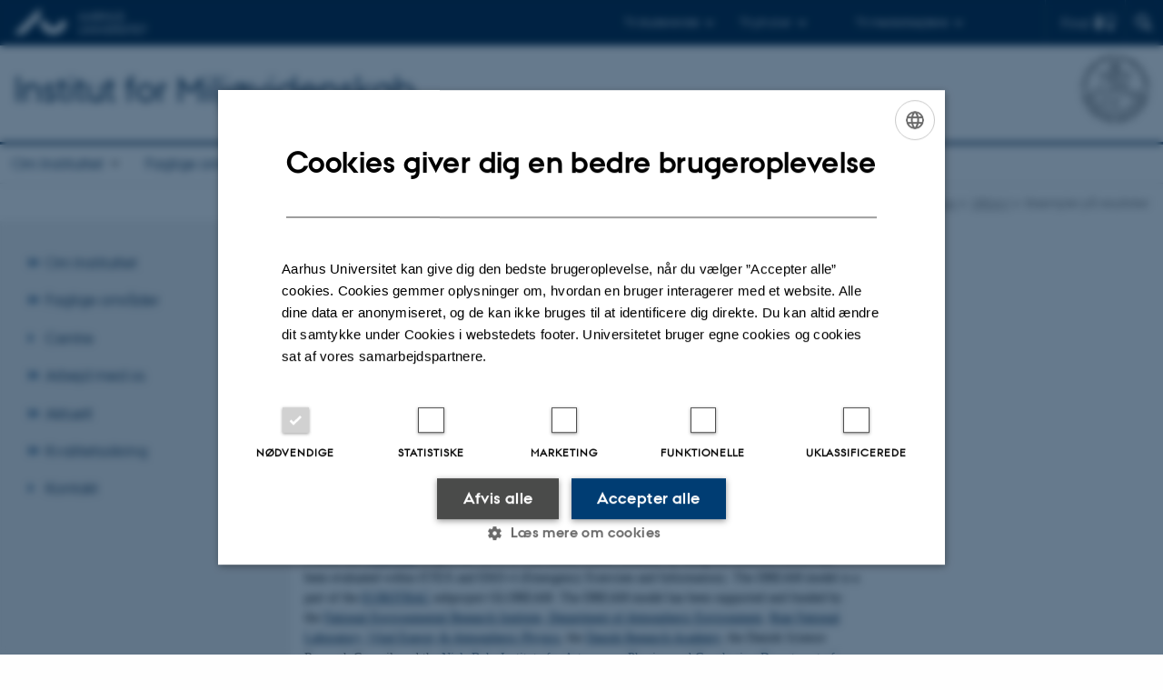

--- FILE ---
content_type: text/html; charset=utf-8
request_url: https://envs.au.dk/om-instituttet-1/gammelt-indhold/xxtil-gammelt-indhold/luftforurening-og-effekter-1/overvaagning/modelberegninger/dream/eksempler-paa-resultater
body_size: 7904
content:
<!DOCTYPE html>
<html lang="da" class="no-js">
<head>

<meta charset="utf-8">
<!-- 
	This website is powered by TYPO3 - inspiring people to share!
	TYPO3 is a free open source Content Management Framework initially created by Kasper Skaarhoj and licensed under GNU/GPL.
	TYPO3 is copyright 1998-2026 of Kasper Skaarhoj. Extensions are copyright of their respective owners.
	Information and contribution at https://typo3.org/
-->



<title>Eksempler på resultater</title>
<script>
  var cookieScriptVersion = "202304251427";
  var cookieScriptId = "a8ca7e688df75cd8a6a03fcab6d18143";
</script>
<meta name="DC.Language" scheme="NISOZ39.50" content="da">
<meta name="DC.Title" content="Eksempler på resultater">
<meta http-equiv="Last-Modified" content="2025-05-08T10:37:38+02:00">
<meta name="DC.Date" scheme="ISO8601" content="2025-05-08T10:37:38+02:00">
<meta name="DC.Contributor" content="">
<meta name="DC.Creator" content="">
<meta name="DC.Publisher" content="Aarhus Universitet">
<meta name="DC.Type" content="text/html">
<meta name="generator" content="TYPO3 CMS">
<meta http-equiv="content-language" content="da">
<meta name="author" content="">
<meta name="robots" content="noindex,nofollow">
<meta name="twitter:card" content="summary">
<meta name="rating" content="GENERAL">


<link rel="stylesheet" href="/typo3temp/assets/css/4adea90c81bdd79ac4f5be3b55a7851c.css?1763105400" media="all">
<link rel="stylesheet" href="https://cdn.au.dk/2016/assets/css/app.css" media="all">
<link rel="stylesheet" href="https://cdn.au.dk/components/umd/all.css" media="all">
<link rel="stylesheet" href="/_assets/bba0af3e32dafabe31c0da8e169fa8c4/Css/fluid_styled_content.css?1768999294" media="all">
<link rel="stylesheet" href="/_assets/56b797f8bb08f87b2b0a4b7706a3f2d6/Css/Powermail/CssDemo.css?1768999291" media="all">
<link rel="stylesheet" href="/_assets/56b797f8bb08f87b2b0a4b7706a3f2d6/Css/powermail-overrides.css?1768999291" media="all">
<link rel="stylesheet" href="/_assets/d336a48cc75b0ce72905efb565ce5df1/Css/news-basic.css?1768999295" media="all">
<link rel="stylesheet" href="https://customer.cludo.com/css/511/2151/cludo-search.min.css" media="all">


<script src="https://cdn.jsdelivr.net/npm/react@16.13.1/umd/react.production.min.js"></script>
<script src="https://cdn.jsdelivr.net/npm/react-dom@16.13.1/umd/react-dom.production.min.js"></script>
<script src="https://cdn.jsdelivr.net/npm/axios@0.19.2/dist/axios.min.js"></script>
<script src="https://cdn.jsdelivr.net/npm/dom4@2.1.5/build/dom4.js"></script>
<script src="https://cdn.jsdelivr.net/npm/es6-shim@0.35.5/es6-shim.min.js"></script>
<script src="https://cdn.au.dk/2016/assets/js/vendor.js"></script>
<script src="https://cdn.au.dk/2016/assets/js/app.js"></script>
<script src="https://cdnjs.cloudflare.com/ajax/libs/mathjax/2.7.1/MathJax.js?config=TeX-AMS-MML_HTMLorMML"></script>
<script src="https://cdn.jsdelivr.net/npm/@aarhus-university/au-designsystem-delphinus@latest/public/projects/typo3/js/app.js"></script>
<script src="/_assets/d336a48cc75b0ce72905efb565ce5df1/JavaScript/Infobox.js?1768999295"></script>


<base href="//envs.au.dk/"><link href="https://cdn.au.dk/favicon.ico" rel="shortcut icon" /><meta content="AU normal contrast" http-equiv="Default-Style" /><meta http-equiv="X-UA-Compatible" content="IE=Edge,chrome=1" /><meta name="viewport" content="width=device-width, initial-scale=1.0"><meta name="si_pid" content="122755" />
<script>
    var topWarning = false;
    var topWarningTextDa = '<style type="text/css">@media (max-width: 640px) {.ie-warning a {font-size:0.8em;} .ie-warning h3 {line-height: 1;} } .ie-warning h3 {text-align:center;} .ie-warning a {padding: 0;} .ie-warning a:hover {text-decoration:underline;}</style><h3><a href="https://medarbejdere.au.dk/corona/">Coronavirus: Information til studerende og medarbejdere</a></h3>';
    var topWarningTextEn = '<style type="text/css">@media (max-width: 640px) {.ie-warning a {font-size:0.8em;} .ie-warning h3 {line-height: 1;} } .ie-warning h3 {text-align:center;} .ie-warning a:hover {text-decoration:underline;}</style><h3><a href="https://medarbejdere.au.dk/en/corona/">Coronavirus: Information for students and staff</a></h3>';
    var primaryDanish = true;
</script>
<script>
    var cludoDanishPath = '/soegning';
    var cludoEnglishPath = '/en/site-search';
    var cludoEngineId = 10336;
</script>
<link rel="image_src" href="//www.au.dk/fileadmin/res/facebookapps/au_standard_logo.jpg" />
<!-- Pingdom hash not set -->
<link rel="schema.dc" href="http://purl.org/dc/elements/1.1/" /><link rel="stylesheet" type="text/css" href="https://cdn.jsdelivr.net/npm/@aarhus-university/au-designsystem-delphinus@latest/public/projects/typo3/style.css" media="all">
<!-- This site is optimized with the Yoast SEO for TYPO3 plugin - https://yoast.com/typo3-extensions-seo/ -->
<script type="application/ld+json">[{"@context":"https:\/\/www.schema.org","@type":"BreadcrumbList","itemListElement":[{"@type":"ListItem","position":1,"item":{"@id":"https:\/\/auinstallation31.cs.au.dk\/","name":"TYPO3"}},{"@type":"ListItem","position":2,"item":{"@id":"https:\/\/envs.au.dk\/","name":"Institut for Milj\u00f8videnskab"}},{"@type":"ListItem","position":3,"item":{"@id":"https:\/\/envs.au.dk\/om-instituttet-1\/gammelt-indhold\/xxtil-gammelt-indhold\/luftforurening-og-effekter-1\/overvaagning","name":"Overv\u00e5gning"}},{"@type":"ListItem","position":4,"item":{"@id":"https:\/\/envs.au.dk\/om-instituttet-1\/gammelt-indhold\/xxtil-gammelt-indhold\/luftforurening-og-effekter-1\/overvaagning\/modelberegninger","name":"Modelberegninger"}},{"@type":"ListItem","position":5,"item":{"@id":"https:\/\/envs.au.dk\/om-instituttet-1\/gammelt-indhold\/xxtil-gammelt-indhold\/luftforurening-og-effekter-1\/overvaagning\/modelberegninger\/dream","name":"DREAM"}},{"@type":"ListItem","position":6,"item":{"@id":"https:\/\/envs.au.dk\/om-instituttet-1\/gammelt-indhold\/xxtil-gammelt-indhold\/luftforurening-og-effekter-1\/overvaagning\/modelberegninger\/dream\/eksempler-paa-resultater","name":"Eksempler p\u00e5 resultater"}}]}]</script>
</head>
<body class="department layout14 level7">


    







        
    




    

<header>
    <div class="row section-header">
        <div class="large-12 medium-12 small-12 columns logo">
            <a class="main-logo" href="//www.au.dk/" itemprop="url">
                <object data="https://cdn.au.dk/2016/assets/img/logos.svg#au" type="image/svg+xml" alt="Aarhus Universitets logo" aria-labelledby="section-header-logo">
                    <p id="section-header-logo">Aarhus Universitets logo</p>
                </object>
            </a>
            <div class="hide-for-small-only find">
                <a class="button find-button float-right" type="button" data-toggle="find-dropdown">Find</a>
                <div class="dropdown-pane bottom " id="find-dropdown" data-dropdown data-hover="false"
                    data-hover-pane="false" data-close-on-click="true">
                    <div id="find-container" class="find-container"></div>
                </div>
            </div>
            <div class="search">
                
<div class="au_searchbox" id="cludo-search-form" role="search">
    <form class="au_searchform">
        <fieldset>
            <input class="au_searchquery" type="search" value="" name="searchrequest" id="cludo-search-form-input" aria-autocomplete="list"
                   aria-haspopup="true" aria-label="Indtast søgekriterium" title="Indtast søgekriterium" />
            <input class="au_searchbox_button" type="submit" title="Søg" value="Søg" />
        </fieldset>
    </form>
</div>

            </div>
            <div class="language-selector">
                

    
        
    
        
    
        
    
        
    
        
    
        
    
        
    


            </div>
            <nav class="utility-links">

        

        <div id="c465635" class="csc-default csc-frame frame frame-default frame-type-html frame-layout-0 ">
            
            
                



            
            
            

    <script>
// Default alphabox med medarbejderservice til utility-box
AU.alphabox.boxes.push(DEFAULT_util_staffservice_da);
</script>
                <ul class="utility resetlist">
                    <li><a href="javascript:void(0)" data-toggle="utility-pane-student">Til studerende</a></li> 
                    <li><a href="javascript:void(0)" data-toggle="utility-pane-phd">Til ph.d.er</a></li>
                    <li><a href="javascript:void(0)" class="float-right" data-toggle="utility-pane-staff">Til medarbejdere</a></li>

                 
                 <!-- STUDENT -->
                  <div class="dropdown-pane phd" id="utility-pane-student" data-dropdown data-close-on-click="true">
                    <h2>Lokal studieportal</h2>
                    <a href="//studerende.au.dk/" target="_self" class="button expanded text-left bg-dark-student margin">Find din studieinformation</a>
                    <div id="au_alphabox_student_utility"></div>                       
                  </div>
                  <!-- STUDENT END -->
                  <!-- PHD -->
                  <div class="dropdown-pane phd" id="utility-pane-phd" data-dropdown data-close-on-click="true">
                    <h2>Lokal ph.d.-portal</h2>
                    <a href="https://phd.tech.au.dk/programmes/environmental-science/" target="_self" class="button expanded text-left bg-dark-phd margin">Environmental Sciences</a>
                    <div id="au_alphabox_phd_utility"></div>
                    <h2>Fælles sider for ph.d.-studerende</h2>
                    <a href="//phd.au.dk/" target="_self" class="button expanded text-left bg-dark-phd margin">phd.au.dk</a>                        
                  </div>
                  <!-- PHD END -->
                  
                  <div class="dropdown-pane bottom" id="utility-pane-staff" data-dropdown data-close-on-click="true">
                    <h2>Lokal medarbejderportal</h2>
                    <a href="//envs.medarbejdere.au.dk" target="_self" class="button expanded text-left bg-dark-staff margin">Institut for Miljøvidenskab - Medarbejderportal</a>
                    <div id="au_alphabox_staff_utility"></div>
                    <h2>Fælles sider for medarbejdere på AU</h2>
                    <a href="//medarbejdere.au.dk" target="_self" class="button expanded text-left bg-dark-staff margin">medarbejdere.au.dk</a>                        
                  </div>                 
                </ul>


            
                



            
            
                



            
        </div>

    

</nav>
        </div>
    </div>
    
    <div class="row section-title">
        <div class=" large-10 medium-10 columns">
            <h1>
                <a href="/">Institut for Miljøvidenskab</a>
            </h1>
        </div>
        <div class="large-2 medium-2 small-2 columns seal text-right">
            
                <img class="seal show-for-medium" src="https://cdn.au.dk/2016/assets/img/au_segl-inv.svg" alt="Aarhus Universitets segl" />
            
        </div>
    </div>
    <div class="row header-menu">
        <div class="columns medium-12 large-12 small-12 small-order-2">
            <div class="title-bar align-right" data-responsive-toggle="menu" data-hide-for="medium">
                <div class="mobile-nav">
                    <button class="menu-icon" data-toggle></button>
                </div>
            </div>
            <nav class="top-bar" id="menu"><div class="top-bar-left"><ul class="vertical medium-horizontal menu resetlist" data-responsive-menu="accordion medium-dropdown" data-hover-delay="300" data-closing-time="60" data-options="autoclose:false; closeOnClick:true; forceFollow:true;" ><li class="has-submenu"><a href="/om-instituttet" target="_top">Om Instituttet</a><ul  class="vertical menu"><li><a href="/om-instituttet/generelt-om-instituttet" target="_top">Generelt om Instituttet</a></li><li><a href="/om-instituttet/miljoekemi-og-toksikologi" target="_top">Miljøkemi og toksikologi</a></li><li><a href="/om-instituttet/atmosfaeriske-emissioner-og-modellering" target="_top">Atmosfæriske Emissioner og Modellering</a></li><li><a href="/om-instituttet/atmosfaeriske-maalinger" target="_top">Atmosfæriske Målinger</a></li><li><a href="/om-instituttet/samfundsvidenskabelig-og-geografisk-miljoeforskning" target="_top">Samfundsvidenskabelig og geografisk miljøforskning</a></li><li><a href="/om-instituttet/mikrobiel-oekologi" target="_top">Mikrobiel Økologi</a></li><li><a href="/om-instituttet/kontaktoplysninger" target="_top">Kontaktoplysninger</a></li></ul></li><li class="has-submenu"><a href="/" target="_top">Faglige områder</a><ul  class="vertical menu"><li><a href="/om-instituttet-1/faglige-omraader/miljoefarlige-stoffer" target="_top">Miljøfarlige stoffer</a></li><li><a href="/om-instituttet-1/faglige-omraader/samfund-miljoe-og-ressourcer" target="_top">Samfund, miljø og ressourcer</a></li><li><a href="/om-instituttet-1/faglige-omraader/luftforurening-udledninger-og-effekter" target="_top">Luftforurening, udledninger og effekter</a></li><li><a href="/om-instituttet-1/faglige-omraader/miljoestoej" target="_top">Miljøstøj</a></li><li><a href="/om-instituttet-1/faglige-omraader/miljoeteknologi" target="_top">Miljøteknologi</a></li><li><a href="/om-instituttet-1/faglige-omraader/klimaaendringer-i-arktis" target="_top">Klimaændringer i Arktis</a></li><li><a href="/om-instituttet-1/faglige-omraader/mikroorganismer-i-miljoeet" target="_top">Mikroorganismer i miljøet</a></li></ul></li><li><a href="/om-instituttet-1/centre" target="_top">Centre</a></li><li class="has-submenu"><a href="/om-instituttet-1/arbejd-med-os" target="_top">Arbejd med os</a><ul  class="vertical menu"><li><a href="/om-instituttet-1/arbejd-med-os/stillinger" target="_top">Ledige stillinger på Institut for Miljøvidenskab</a></li><li><a href="//phd.scitech.au.dk/programmes/environmental-science/">Ph.d. hos Institut for Miljøvidenskab</a></li><li><a href="/om-instituttet-1/arbejd-med-os/specialeboers" target="_top">Specialebørs</a></li><li><a href="/om-instituttet-1/arbejd-med-os/erhvervspraktik" target="_top">Erhvervspraktik</a></li></ul></li><li class="has-submenu"><a href="/om-instituttet-1/aktuelt" target="_top">Aktuelt</a><ul  class="vertical menu"><li><a href="https://www.linkedin.com/company/envs-au/">LinkedIn ENVS</a></li><li><a href="/om-instituttet-1/aktuelt/nyheder" target="_top">Nyheder</a></li><li><a href="/om-instituttet-1/aktuelt/seneste-publikationer/instituttets-publikationer-2023" target="_top">Seneste publikationer</a></li></ul></li><li class="has-submenu"><a href="/om-instituttet-1/kvalitetssikring/kvalitetssikring-og-akkreditering" target="_top">Kvalitetssikring</a><ul  class="vertical menu"><li><a href="/om-instituttet-1/kvalitetssikring/kvalitetssikring-og-akkreditering" target="_top">Kvalitetssikring og Akkreditering</a></li></ul></li><li><a href="https://envs.au.dk/om-instituttet/kontaktoplysninger">Kontakt</a></li></ul></div></nav>
        </div>
    </div>
    <div id="fade"></div>
</header>





    <div class="row breadcrumb align-right hide-for-small-only">
        <div class="columns medium-12">
            <div id="au_breadcrumb"><span class="breadcrumb-prefix">Du er her:</span>&#160;<a href="https://envs.au.dk">Institut for Miljøvidenskab</a><span class="icon-bullet_rounded">&#160;</span><a href="/om-instituttet-1/gammelt-indhold/xxtil-gammelt-indhold/luftforurening-og-effekter-1/overvaagning">Overvågning</a><span class="icon-bullet_rounded">&#160;</span><a href="/om-instituttet-1/gammelt-indhold/xxtil-gammelt-indhold/luftforurening-og-effekter-1/overvaagning/modelberegninger">Modelberegninger</a><span class="icon-bullet_rounded">&#160;</span><a href="/om-instituttet-1/gammelt-indhold/xxtil-gammelt-indhold/luftforurening-og-effekter-1/overvaagning/modelberegninger/dream">DREAM</a><span class="icon-bullet_rounded">&#160;</span><strong>Eksempler på resultater</strong></div>
        </div>
    </div>
    <div class="row">
        <nav class="small-12 large-3 medium-4 columns medium-only-portrait-4 pagenav left-menu align-top">
            <h3 class="menu-title"></h3><ul id="au_section_nav_inner_list"><li class="au_branch"><a href="/om-instituttet">Om Instituttet</a></li><li class="au_branch"><a href="/">Faglige områder</a></li><li><a href="/om-instituttet-1/centre">Centre</a></li><li class="au_branch"><a href="/om-instituttet-1/arbejd-med-os">Arbejd med os</a></li><li class="au_branch"><a href="/om-instituttet-1/aktuelt">Aktuelt</a></li><li class="au_branch"><a href="/om-instituttet-1/kvalitetssikring/kvalitetssikring-og-akkreditering">Kvalitetssikring</a></li><li><a href="https://envs.au.dk/om-instituttet/kontaktoplysninger">Kontakt</a></li></ul>
        </nav>
        <div class="small-12 large-9 medium-8 columns medium-only-portrait-8 content main" id="au_content">
            <div class="row">
                <div class="large-8 medium-8 medium-only-portrait-12 small-12 columns">
                    <h1 class="pagetitle">Eksempler på resultater</h1>
                    

        

        <div id="c534101" class="csc-default csc-frame frame frame-default frame-type-text frame-layout-0 ">
            
            
                



            
            
                



            
            

    <p><span lang="EN-US">The model has been run and validated against the two </span><a href="http://www.ei.jra.it/etex" target="_self"><span lang="EN-US">ATMES-II/ETEX</span></a> <span lang="EN-US">releases (the European Tracer EXperiment) and the Chernobyl accident. Different meteorological input fields and different comprehensive and simple parameterizations of mixing height, dispersion, dry and wet deposition have been included in the model and compared by using numerous statistical tests. Comparisons of model results with measurements have been carried out in connection with the two ETEX releases and the Chernobyl accident. The model is described in many papers (see </span><span lang="EN-US"><a href="https://envs.au.dk/om-instituttet-1/gammelt-indhold/xxtil-gammelt-indhold/luftforurening-og-effekter-1/overvaagning/modelberegninger/dream/publikationer">publications</a></span><span lang="EN-US">).</span><span lang="EN-US"></span></p>
<p><span lang="EN-US">For examples of model results, see </span><a href="http://www2.dmu.dk/AtmosphericEnvironment/WEPTEL/DREAM/etex1.htm" target="_self"><span lang="EN-US">figures 2-3</span></a><span lang="EN-US"> and </span><a href="http://www2.dmu.dk/AtmosphericEnvironment/WEPTEL/DREAM/chern.htm" target="_self"><span lang="EN-US">figures 4-5</span></a><span lang="EN-US"> and the animations in 2-D (click </span><a href="http://www2.dmu.dk/AtmosphericEnvironment/WEPTEL/DREAM/ani_2d.htm" target="_self"><span lang="EN-US">here</span></a><span lang="EN-US"> and </span><a href="http://www2.dmu.dk/AtmosphericEnvironment/WEPTEL/DREAM/chern2d.htm" target="_self"><span lang="EN-US">here</span></a><span lang="EN-US">) and 3-D (click </span><a href="http://www2.dmu.dk/AtmosphericEnvironment/WEPTEL/DREAM/animate.htm" target="_self"><span lang="EN-US">here</span></a><span lang="EN-US">, </span><a href="http://www2.dmu.dk/AtmosphericEnvironment/WEPTEL/DREAM/flight.htm" target="_self"><span lang="EN-US">here</span></a><span lang="EN-US"> and </span><a href="http://www2.dmu.dk/AtmosphericEnvironment/WEPTEL/DREAM/chernani.htm" target="_self"><span lang="EN-US">here</span></a><span lang="EN-US">). The advanced 2-D and 3-D visualization and animation techniques which have been implemented, as e.g. </span><a href="http://www.ssec.wisc.edu/~billh/vis5d.html" target="_self"><span lang="EN-US">VIS5D</span></a><span lang="EN-US"> and UNIRAS, are important tools for the development of the model, for the validation of the model results and for a better understanding of the different processes studied by the model. </span><span lang="EN-US"></span></p>
<p><span lang="EN-US">The DREAM model and the visualization techniques are used in two EU-projects: </span><a href="http://www.dmu.dk/atmosphericenvironment/EUROAIR" target="_self"><span lang="EN-US">EUROAIR</span></a><span lang="EN-US"> (Esprit no. 24618) and </span><a href="http://www.dmu.dk/atmosphericenvironment/WEPTEL" target="_self"><span lang="EN-US">WEPTEL</span></a><span lang="EN-US"> (Esprit no. 22727). The model results obtained by using the DREAM model has been evaluated within ETEX and EKO-4 (Emergency Exercises and Information). The DREAM model is a part of the </span><a href="http://www.eurotrac.fhg.de/" target="_self"><span lang="EN-US">EUROTRAC</span></a><span lang="EN-US"> subproject GLOREAM. The DREAM model has been supported and funded by the </span><a href="http://www.dmu.dk/AtmosphericEnvironment" target="_self"><span lang="EN-US">National Environmental Research Institute, Department of Atmospheric Environment</span></a><span lang="EN-US">, </span><a href="http://www.risoe.dk/vea-atmos" target="_self"><span lang="EN-US">Risø National Laboratory, Wind Energy &amp; Atmospheric Physics</span></a><span lang="EN-US">, the </span><a href="http://www.danphd.dk/" target="_self"><span lang="EN-US">Danish Research Academy</span></a><span lang="EN-US">, the Danish Science Research Council, and the </span><a href="http://www.gfy.ku.dk/" target="_self"><span lang="EN-US">Niels Bohr Institute for Astronomy, Physics, and Geophysics, Department of Geophysics, University of Copenhagen.</span></a></p>


            
                



            
            
                



            
        </div>

    


                </div>
                <div class="large-4 medium-4 medium-only-portrait-12 small-12 columns related">
                    
                </div>
                <div class="column medium-12 small-12">
                    <div class="au_contentauthor">
                        
<div class="au_contentauthor-revised">
    Revideret
    08.05.2025
</div>




                    </div>
                </div>
            </div>
        </div>
    </div>
    <footer>
        
        
        

        

        <div id="c465633" class="csc-default csc-frame frame frame-default frame-type-html frame-layout-0 ">
            
            
                



            
            
            

    <footer class="row global">
    <div class="large-6 medium-6 columns small-12">
        <div class="row">
            <div class="large-6 medium-6 small-6 columns small-order-2 medium-order-1">
                <img class="seal" alt="" src="https://cdn.au.dk/2016/assets/img/au_segl.svg"/>
            </div>
            <div class="large-6 medium-6 columns small-order-1">
                <h3>Institut for Miljøvidenskab</h3>
              <p>Aarhus Universitet</p>
                <p>Frederiksborgvej 399<br>
                      
                      4000 Roskilde</p>
              
                <p>E-mail: envs@au.dk<br>
                    Telefon: 8715 0000<br>
               (Hovedomstillingen på AU)</p>
                <p><br>CVR-nr: 31119103<br>
                      EAN-nummer: 5798000867000<br></p>
            </div>
        </div>
    </div>
    <div class="small-12 large-6 medium-6 columns">
        <div class="row">
            <div class="small-6 large-4 medium-6 columns">
                <h3>Om os</h3>
                <ul class="resetlist">
                  <li><a href="//envs.au.dk/om-instituttet/" target="_self">Profil</a></li>
                  <li><a href="//envs.au.dk/om-instituttet/staff/" target="_self">Medarbejdere</a></li>
                  <li><a href="//envs.au.dk/arbejd-med-os/stillinger/" target="_self">Ledige stillinger</a></li>
                  <li><a href="//envs.au.dk/om-instituttet/kontaktinstituttet/" target="_self">Kontaktoplysninger</a></li>
                  <li><a href="//envs.au.dk/om-instituttet/find-vej-kort/" target="_self">Find vej til instituttet</a></li>
                  
                </ul>
            </div>
            <div class="small-6 large-4 medium-6 columns">
                <h3>Uddannelser på AU</h3>
                <ul class="resetlist">
                    <li><a href="//bachelor.au.dk/" target="_self">Bachelor</a></li>
                    <li><a href="//kandidat.au.dk/" target="_self">Kandidat</a></li>
                    <li><a href="//ingenioer.au.dk/" target="_self">Ingeniør</a></li>
                    <li><a href="https://phd.au.dk/" target="_self">Ph.d.</a></li>
                    <li><a href="//www.au.dk/evu" target="_self">Efter- og videreuddannelse</a></li>
                </ul>

            </div>
            <div class="small-12 large-4 medium-6 columns">
              <h3>Genveje</h3>
                 <ul class="resetlist"> <li><a href="//dce.au.dk" target="_self">DCE - Nationalt Center for Miljø og Energi</a></li>
<li><a href="https://tech.au.dk/" target="_self" data-htmlarea-external="1">Faculty of Technical Sciences</a></li> 
<li><a href="https://www.linkedin.com/company/envs-au/" target="_self" data-htmlarea-external="1">LinkedIn ENVS</a></li>
</ul>
                <p class="muted">
                    <br><br>
                    <a href="//www.au.dk/om/profil/detteweb/ophavsret/" target="_self">©</a> &mdash;
                    <a href="https://www.au.dk/cookiepolitik/" target="_self">Cookies på au.dk</a><br>
                    <a href="//www.au.dk/om/profil/privatlivspolitik/" target="_blank" rel="noreferrer">Privatlivspolitik</a>
                  <br><a href="https://au.dk/was/" target="_blank" rel="noreferrer">Tilgængelighedserklæring</a>
                </p>

            </div>
        </div>
    </div>

</footer>


            
                



            
            
                



            
        </div>

    


        <div class="page-id row">122755&nbsp;/ i31</div>
    </footer>

<script src="https://cdn.au.dk/apps/react/findwidget/latest/app.js"></script>
<script src="/_assets/948410ace0dfa9ad00627133d9ca8a23/JavaScript/Powermail/Form.min.js?1760518844" defer="defer"></script>
<script src="/_assets/56b797f8bb08f87b2b0a4b7706a3f2d6/JavaScript/Powermail/Tabs.min.js?1768999291"></script>
<script>
/*<![CDATA[*/
/*TS_inlineFooter*/

var alertCookies = false;


/*]]>*/
</script>

</body>
</html>